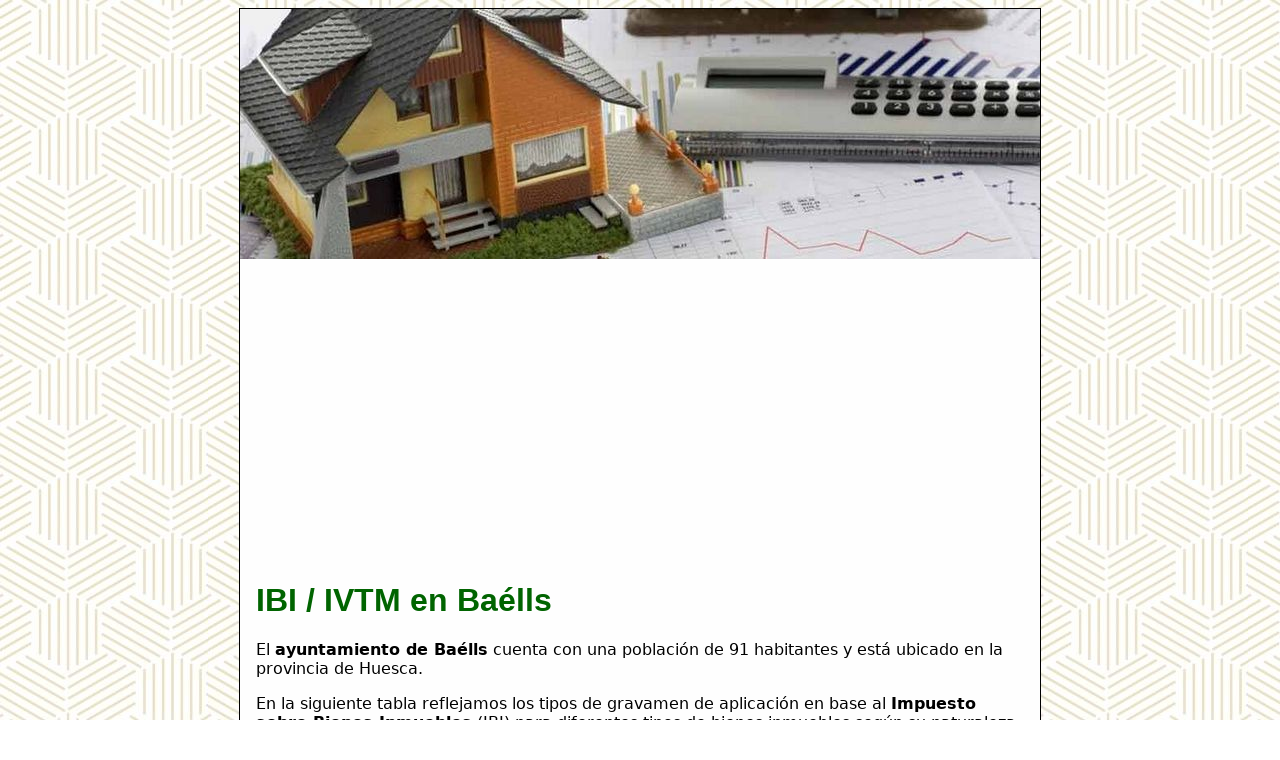

--- FILE ---
content_type: text/html; charset=UTF-8
request_url: https://www.ibi.com.es/p/baells.html
body_size: 1967
content:
<!DOCTYPE html>
<html lang="es">

<head>
	<meta name="viewport" content="width=device-width, initial-scale=1" />
	<meta http-equiv="content-type" content="text/html; charset=UTF-8" />
	<title>IBI/IVTM Baélls - Huesca </title>
	<link rel="stylesheet" href="../style.css" type="text/css" />
	<link rel="canonical" href="https://www.ibi.com.es/p/baells.html">

	
<script async src="https://pagead2.googlesyndication.com/pagead/js/adsbygoogle.js?client=ca-pub-9597757645081421"
     crossorigin="anonymous"></script>

</head>

<body>

<div id="wrap">
<img style="width:100%; max-width:800px; height:auto;" width="800" height="250" src="/img/banner.jpg" />

<div id="wrap2">

<h1>IBI / IVTM en Baélls</h1>

<p>El <b>ayuntamiento de Baélls</b> cuenta con una población de 91 habitantes y está ubicado en la provincia de Huesca.</p>
<p>En la siguiente tabla reflejamos los tipos de gravamen de aplicación en base al <b>Impuesto sobre Bienes Inmuebles</b> (IBI) para diferentes tipos de bienes inmuebles según su naturaleza urbana, rústica o de características especiales.</p>

<style>
th, td { text-align: left;}
</style>
<div style="overflow-x:auto;">
<table>
<thead><tr><th>Ayuntamiento</th><th>Baélls</th></tr></thead>
<tbody>
<tr><td>Provincia</td><td> Huesca</td></tr>
<tr><td>Tipo Impositivo Urbano</td><td>0,600%</td></tr>
<tr><td>Tipo Impositivo Rústico</td><td>0,300%</td></tr>
<tr><td>T.I. Características Especiales</td><td>0,600%</td></tr>
<tr><td>Coeficiente de actualización</td><td></td></tr>
<tr><td>Año de Revisión Catastral</td><td>2007</td></tr>
<tr><td>Número de Habitantes</td><td>91</td></tr> <!-- Si no tuviese los . incluidos habría que formatearlo con number_format($habitantes,0,'','.'); -->
</tbody></table>
<br /> 
<table>
<thead><tr><th>Otros impuestos<!-- (<abbr title="Impuesto de Actividades Económicas">IAE</abbr>, <abbr title="Impuesto sobre Vehículos de Tracción Mecánica">IVTM</abbr>, <abbr title="Impuesto sobre Construcciones, Instalaciones y Obras">ICIO</abbr>)--></th><th></th></tr></thead>
<tbody>
<tr><td><abbr title="Impuesto de Actividades Económicas">IAE</abbr> Coef máximo</td><td>1,00</td></tr>
<tr><td>IAE Coef mínimo</td><td>1,00</td></tr>
<tr><td><abbr title="Impuesto sobre Construcciones, Instalaciones y Obras">ICIO</abbr> Tipo gravamen</td><td>2,00%</td></tr>
<tr><td><abbr title="Impuesto sobre Vehículos de Tracción Mecánica">IVTM</abbr> Turismo &lt;8CV</td><td>12,62 &euro;</td></tr>
<tr><td>IVTM Turismo &lt;12CV</td><td>34,08 &euro;</td></tr>
<tr><td>IVTM Turismo &lt;16CV</td><td>71,94 &euro;</td></tr>
<tr><td>IVTM Turismo &lt;20CV</td><td>89,61 &euro;</td></tr>
<tr><td>IVTM Turismo &ge;20CV</td><td>112,00 &euro;</td></tr>
</tbody></table></div>

<p><i>Fuente: Ministerio de Hacienda - Gobierno de España</i></p>

<p>La <b>cuota íntegra de este impuesto (IBI)</b> se obtiene aplicando el tipo de gravamen a la base liquidable. A continuación, se aplican los beneficios fiscales, bonificaciones o exenciones, y se obtiene la cuota líquida del impuesto, es decir, el importe a pagar.</p>
<p>Tendrá que revisar la normativa específica de su ayuntamiento para conocer los <b>plazos y métodos de pago</b> (ingreso, transferencia o domicialiación). Si no opta por la domiciliación recuerde apuntar en un calendario cuando debe realizar el pago del IBI para evitar recargos o multas.</p>

<p>Navegación: Ir a 
Anterior: <a href='/p/azlor.html'>IBI en Azlor</a> - Siguiente: <a href='/p/bailo.html'>IBI en Bailo</a></p>

<p>Secciones relacionadas:</p>
<ul>
<li><a href="/cuando.html">¿Cuándo se paga el IBI?</a></li>
<li><a href="/pago.html">Formas de pago del IBI</a></li>
</ul>

<p>Volver a portal <a href="https://www.ibi.com.es/">IBI</a></p>

<p style="text-align:center; font-size:70%;">www.ibi.com.es - 28002 Madrid, España - IBI 2024-2025</p>

</div></div>

<script language="javascript" type="text/javascript"> 
var sc_project=2420147; 
var sc_invisible=0; 
var sc_partition=23; 
var sc_security="2dbdb721"; 
var sc_remove_link=1; 
</script> 
<script language="javascript" src="https://www.statcounter.com/counter/counter.js" type="text/javascript"></script><noscript><img border="0" src="https://c24.statcounter.com/counter.php?sc_project=2420147&java=0&security=2dbdb721&invisible=0"/></noscript> 

<script defer src="https://static.cloudflareinsights.com/beacon.min.js/vcd15cbe7772f49c399c6a5babf22c1241717689176015" integrity="sha512-ZpsOmlRQV6y907TI0dKBHq9Md29nnaEIPlkf84rnaERnq6zvWvPUqr2ft8M1aS28oN72PdrCzSjY4U6VaAw1EQ==" data-cf-beacon='{"version":"2024.11.0","token":"21c0a98c69524c619d99023385da9a5a","r":1,"server_timing":{"name":{"cfCacheStatus":true,"cfEdge":true,"cfExtPri":true,"cfL4":true,"cfOrigin":true,"cfSpeedBrain":true},"location_startswith":null}}' crossorigin="anonymous"></script>
</body>
</html>

--- FILE ---
content_type: text/html; charset=utf-8
request_url: https://www.google.com/recaptcha/api2/aframe
body_size: 268
content:
<!DOCTYPE HTML><html><head><meta http-equiv="content-type" content="text/html; charset=UTF-8"></head><body><script nonce="EKMsr3z-lGZJePNGi6Iqow">/** Anti-fraud and anti-abuse applications only. See google.com/recaptcha */ try{var clients={'sodar':'https://pagead2.googlesyndication.com/pagead/sodar?'};window.addEventListener("message",function(a){try{if(a.source===window.parent){var b=JSON.parse(a.data);var c=clients[b['id']];if(c){var d=document.createElement('img');d.src=c+b['params']+'&rc='+(localStorage.getItem("rc::a")?sessionStorage.getItem("rc::b"):"");window.document.body.appendChild(d);sessionStorage.setItem("rc::e",parseInt(sessionStorage.getItem("rc::e")||0)+1);localStorage.setItem("rc::h",'1764892055869');}}}catch(b){}});window.parent.postMessage("_grecaptcha_ready", "*");}catch(b){}</script></body></html>

--- FILE ---
content_type: text/css
request_url: https://www.ibi.com.es/style.css
body_size: 37
content:
@media (min-width:400px) {	
	body {		
		background-image:url('img/background2.jpg');		
		background-repeat:repeat;
		}
		}

body{		
font-family: -apple-system, system-ui, BlinkMacSystemFont, "Segoe UI", "Open Sans", "Helvetica Neue", Helvetica, Arial, sans-serif;
	}
background-color:#FFF;		
p {	line-height: 1.5em;}
img {    display: block;    margin: 0 auto;}
h1, h2, h3 {	font-family:Arial;	color:darkgreen; /* #85144b */}

@media (min-width:400px) {	
	#wrap {			
		max-width:800px;			
		padding:0;
		border: #000000 1px solid;
		margin: 0 auto;
		background-color:#FEFEFE;
		}	
	#wrap2 {
		max-width:800px;
		padding:0 2%;
		margin: 0 auto;
		}
}

@media (max-width:400px) {
	li { line-height: 2.5em; }
}

th {
    background-color: #4CAF50;
    color: white;
	}
th, td {
    padding: 3px 10px;
    text-align: center;
	font: 1em Arial,sans-serif,Verdana,Tahoma;
	}

tr:nth-child(even) {background-color: #f2f2f2}